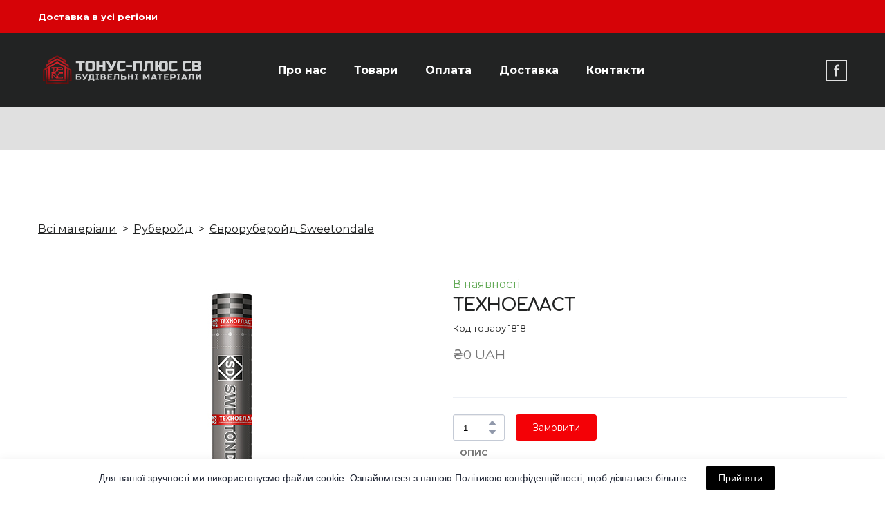

--- FILE ---
content_type: image/svg+xml
request_url: https://res2.weblium.site/res/62723027d9fffe002376380d/6273ac42654f320023f55ad9?nowebp
body_size: 2476
content:
<?xml version="1.0" encoding="utf-8"?>
<!-- Generator: Adobe Illustrator 26.0.3, SVG Export Plug-In . SVG Version: 6.00 Build 0)  -->
<svg version="1.1" id="Слой_1" xmlns="http://www.w3.org/2000/svg" xmlns:xlink="http://www.w3.org/1999/xlink" x="0px" y="0px"
	 viewBox="0 0 164.1 32.1" style="enable-background:new 0 0 164.1 32.1;" xml:space="preserve">
<style type="text/css">
	.st0{enable-background:new    ;}
	.st1{fill:#D1D3D4;}
	.st2{fill:url(#SVGID_1_);}
</style>
<g class="st0">
	<path class="st1" d="M42.9,17.2h-2.6V9.1h-3V7H46v2h-3L42.9,17.2L42.9,17.2z"/>
	<path class="st1" d="M56.1,14.4c0,1-0.2,1.8-0.7,2.2c-0.5,0.5-1.2,0.7-2.2,0.7h-3.6c-1,0-1.8-0.2-2.2-0.7c-0.5-0.5-0.7-1.2-0.7-2.2
		V9.8c0-1,0.2-1.8,0.7-2.2c0.5-0.5,1.2-0.7,2.2-0.7h3.6c1,0,1.8,0.2,2.2,0.7c0.5,0.5,0.7,1.2,0.7,2.2V14.4z M53.5,9.8
		c0-0.6-0.3-0.9-0.9-0.9h-2.5c-0.6,0-0.9,0.3-0.9,0.9v4.6c0,0.6,0.3,0.9,0.9,0.9h2.5c0.6,0,0.9-0.3,0.9-0.9V9.8z"/>
	<path class="st1" d="M66.4,17.2h-2.6v-4.1h-3.6v4.1h-2.6V7h2.6v4h3.6V7h2.6V17.2z"/>
	<path class="st1" d="M70.6,17.3c-0.5,0-1,0-1.5-0.1v-2h1.3c0.3,0,0.5-0.1,0.6-0.3c0-0.1,0.1-0.2,0.1-0.3s0-0.2-0.1-0.3L67,7h2.9
		l2.6,5.2L74.7,7h2.9l-3.7,8c-0.3,0.8-0.7,1.3-1.2,1.7C72.1,17.1,71.4,17.3,70.6,17.3z"/>
	<path class="st1" d="M86,17c-2.2,0.2-4,0.3-5.4,0.3c-0.9,0-1.6-0.2-2.1-0.7c-0.4-0.4-0.7-1.1-0.7-2.1V9.9c0-1,0.2-1.8,0.7-2.2
		S79.8,7,80.8,7H86v2h-4.6c-0.6,0-0.9,0.3-0.9,0.9v4.6c0,0.2,0.1,0.4,0.2,0.5s0.3,0.2,0.5,0.2s0.4,0,0.7,0c0.2,0,0.5,0,0.8,0
		s0.5,0,0.8,0s0.6,0,1-0.1s0.9-0.1,1.6-0.1L86,17L86,17z"/>
	<path class="st1" d="M86.7,13.1v-2h6v2H86.7z"/>
	<path class="st1" d="M102.8,17.2h-2.6V9.1h-3.6v8.1H94V7h8.9L102.8,17.2L102.8,17.2z"/>
	<path class="st1" d="M107,16.7c-0.4,0.4-0.9,0.6-1.5,0.6s-1.1,0-1.6-0.1v-2h0.7c0.2,0,0.3-0.1,0.5-0.2c0.1-0.1,0.2-0.3,0.2-0.5
		l0.4-7.6h8.1v10.2H111v-8h-3l-0.4,6C107.6,15.8,107.4,16.3,107,16.7z"/>
	<path class="st1" d="M128,14.4c0,1-0.2,1.8-0.7,2.2c-0.5,0.5-1.2,0.7-2.2,0.7h-2.9c-1,0-1.8-0.2-2.2-0.7c-0.5-0.5-0.7-1.2-0.7-2.2
		V13H118v4.1h-2.6V7h2.6v4h1.3V9.8c0-1,0.2-1.8,0.7-2.2c0.5-0.5,1.2-0.7,2.2-0.7h2.9c1,0,1.8,0.2,2.2,0.7c0.5,0.5,0.7,1.2,0.7,2.2
		L128,14.4L128,14.4z M125.4,9.8c0-0.6-0.3-0.9-0.9-0.9h-1.7c-0.6,0-0.9,0.3-0.9,0.9v4.6c0,0.6,0.3,0.9,0.9,0.9h1.7
		c0.6,0,0.9-0.3,0.9-0.9V9.8z"/>
	<path class="st1" d="M137.3,17c-2.2,0.2-4,0.3-5.4,0.3c-0.9,0-1.6-0.2-2.1-0.7c-0.4-0.4-0.7-1.1-0.7-2.1V9.9c0-1,0.2-1.8,0.7-2.2
		C130.3,7.2,131,7,132,7h5.2v2h-4.6c-0.6,0-0.9,0.3-0.9,0.9v4.6c0,0.2,0.1,0.4,0.2,0.5s0.3,0.2,0.5,0.2s0.4,0,0.7,0
		c0.2,0,0.5,0,0.8,0s0.5,0,0.8,0s0.6,0,1-0.1c0.4,0,0.9-0.1,1.6-0.1V17z"/>
	<path class="st1" d="M150.7,17c-2.2,0.2-4,0.3-5.4,0.3c-0.9,0-1.6-0.2-2.1-0.7c-0.4-0.4-0.7-1.1-0.7-2.1V9.9c0-1,0.2-1.8,0.7-2.2
		c0.5-0.5,1.2-0.7,2.2-0.7h5.2v2H146c-0.6,0-0.9,0.3-0.9,0.9v4.6c0,0.2,0.1,0.4,0.2,0.5c0.1,0.1,0.3,0.2,0.5,0.2s0.4,0,0.7,0
		c0.2,0,0.5,0,0.8,0s0.5,0,0.8,0s0.6,0,1-0.1s0.9-0.1,1.6-0.1L150.7,17L150.7,17z"/>
	<path class="st1" d="M151.9,7h5.8c0.9,0,1.6,0.2,2.1,0.6c0.4,0.4,0.7,1.1,0.7,2c0,0.6-0.1,1.1-0.4,1.4s-0.6,0.6-0.9,0.8
		c0.8,0.2,1.3,0.7,1.6,1.6c0.1,0.3,0.1,0.6,0.1,1c0,0.9-0.2,1.6-0.7,2.1c-0.4,0.4-1.1,0.7-2.1,0.7h-6.2L151.9,7L151.9,7z M157.8,9.9
		c0-0.6-0.3-0.9-0.9-0.9h-2.5v2h2.5c0.6,0,0.9-0.3,0.9-0.9V9.9z M158.2,14c0-0.6-0.3-0.9-0.9-0.9h-2.9v2h2.9c0.6,0,0.9-0.3,0.9-0.9
		V14z"/>
</g>
<g>
	<g>
		
			<radialGradient id="SVGID_1_" cx="18.9485" cy="1062.9521" r="14.244" gradientTransform="matrix(1 0 0 1 0 -1047.3386)" gradientUnits="userSpaceOnUse">
			<stop  offset="0.4572" style="stop-color:#D62027"/>
			<stop  offset="0.5508" style="stop-color:#D11F26"/>
			<stop  offset="0.6559" style="stop-color:#C41D23"/>
			<stop  offset="0.7665" style="stop-color:#AD1A1E"/>
			<stop  offset="0.881" style="stop-color:#8E1516"/>
			<stop  offset="0.9974" style="stop-color:#660E0D"/>
			<stop  offset="1" style="stop-color:#650E0D"/>
		</radialGradient>
		<path class="st2" d="M24.6,18.9L24.6,18.9h-2.6c-1.4,0-2.5,0.9-2.8,2.2h0.8c0.3-0.8,1.1-1.4,2-1.4h2.3h0.1h0.2v-0.1v-0.1v-0.4
			V18.9L24.6,18.9L24.6,18.9z M13.5,14.5H14h0.1h0.1v-0.1v-0.1v-0.2h1v3.5h0.9v-3.5h2.6v-0.7v-0.1v-0.1h0h-0.1h-4.5H14h-0.5h-0.1
			h-0.1v0.1v0.1v0.5v0.4v0.1v0.1L13.5,14.5L13.5,14.5z M18,14.5v1.3c0,1.1-0.8,2-1.9,2.1h-0.9h-1.7h-0.1h-0.1V18v0.1v0.4v0.1v0.1
			h0.1h0.1h2.3c1.6,0,2.9-1.3,2.9-2.9v-1.3C18.7,14.5,18,14.5,18,14.5z M19.8,16.2h3c0.4,0,0.7-0.1,1-0.2c0.5-0.2,0.7-0.6,0.7-1.2
			c0-0.6-0.2-1-0.6-1.3c-0.3-0.2-0.8-0.3-1.4-0.3H19v2.6c0,0.8,0.3,1.5,0.8,2V16.2z M19.8,14h2.7c0.4,0,0.7,0.1,0.8,0.1
			c0.1,0.1,0.2,0.2,0.2,0.5s-0.1,0.5-0.1,0.6c-0.1,0.1-0.4,0.1-0.8,0.1h-2.7V14H19.8z M24.4,17.9h-2.4c-0.7,0-1.3-0.3-1.7-0.9v1.1
			c0.5,0.4,1.1,0.6,1.7,0.6h2.4h0.1h0.1v-0.1v-0.1v-0.4V18v-0.1H24.4L24.4,17.9z M13.5,19.7h2.3c0.7,0,1.3,0.4,1.7,0.9v-1.1
			c-0.5-0.4-1.1-0.6-1.7-0.6h-2.3h-0.1h-0.1V19v0.1v0.4v0.1v0.1H13.5L13.5,19.7z M18,19.8l0.1,3.8l-3.2-3.3
			c-0.2-0.2-0.5-0.4-0.8-0.4c-0.5,0-0.8,0.3-0.8,0.7v3.6v0.1v0.1h0.1h0.1l0,0H14h0.4h0.1h0.1v-0.1v-0.1v-0.5v-0.1v-0.1h-0.1h-0.1
			h-0.2v-2.8l0,0l3.3,3.4c0.2,0.2,0.3,0.3,0.5,0.3c0,0,0.1,0,0.2,0h0.1h0.3h0.1h0v-0.1v-0.1l0-2.6C18.6,21,18.5,20.3,18,19.8z
			 M27.7,11.9L26.1,11v14.8h1.5V11.9H27.7z M9.8,25.9H28v1.3H9.8V25.9z M33,15.7l-4.9-2.8v1.6l3.4,2V26h-0.7v1.4H33V15.7z
			 M10.2,25.8h1.5V11l-1.5,0.9V25.8z M4.8,27.3H7v-1.4H6.3v-9.5l3.4-2v-1.6l-4.9,2.8V27.3z M9,11.8L18.9,6l9.9,5.7v0.8l1.5,0.9v-2.5
			L18.9,4.3l0,0l0,0l0,0l0,0L7.5,10.9v2.5L9,12.5C9,12.5,9,11.8,9,11.8z M12.2,13.1l6.7-3.9l0,0l6.7,3.9v-1.6l-6.7-3.9l0,0l-6.7,3.9
			V13.1z M11.7,7.1L18.9,3l7.2,4.2V8l1.5,0.9V6.4l-8.7-5.1l0,0l-8.7,5.1v2.5L11.7,8V7.1z M30.3,16l-1.5-0.9v13.3H9V15.2L7.5,16v14
			h0.8l0,0h20.9l0,0h1.1C30.3,30,30.3,16,30.3,16z M24.2,23.2h-0.5h-0.1h-0.1v0.1v0.1v0.2h-3.6c-0.1,0,0,0,0,0v-1.7
			c0-0.1,0-0.2,0-0.3h-0.8c0,0.1,0,0.2,0,0.3v1.7c0,0.1,0,0.3,0,0.4s0,0.1,0,0.2v0.1v0.1v0l0,0h0.1h0.4h0.1h0.1l0,0
			c0.6,0,2.4,0,3.9,0h0.1h0.5h0.1h0.1v0v-0.1v-0.5v-0.4v-0.1v-0.1L24.2,23.2L24.2,23.2z"/>
	</g>
</g>
<g>
	<path class="st1" d="M38.8,22.2h2c0.6,0,1,0.1,1.3,0.4s0.4,0.7,0.4,1.3v0.2c0,0.6-0.1,1-0.4,1.3s-0.7,0.4-1.3,0.4h-3.5V20h4.6v1.2
		h-3.1V22.2z M41,23.9c0-0.3-0.2-0.5-0.5-0.5h-1.7v1.3h1.7c0.3,0,0.5-0.2,0.5-0.5V23.9z"/>
	<path class="st1" d="M45.1,25.9c-0.3,0-0.6,0-0.9-0.1v-1.1H45c0.2,0,0.3-0.1,0.3-0.2s0-0.1,0-0.2s0-0.1,0-0.2L43.1,20h1.7l1.5,3
		l1.3-3h1.7L47,24.5c-0.2,0.4-0.4,0.8-0.7,1C46,25.8,45.6,25.9,45.1,25.9z"/>
	<path class="st1" d="M50.6,20H55v4.7h0.6V27h-1.4l-0.1-1.1h-3.3L50.7,27h-1.4v-2.3h0.5c0.2-0.2,0.3-0.4,0.4-0.6s0.1-0.4,0.1-0.6
		L50.6,20z M53.5,24.6v-3.5H52l-0.1,2.1c0,0.3-0.1,0.7-0.3,1c-0.1,0.1-0.1,0.3-0.2,0.4H53.5z"/>
	<path class="st1" d="M60,25.8h-3v-1.2h0.8v-3.5H57V20h3v1.2h-0.8v3.5H60V25.8z"/>
	<path class="st1" d="M61.6,20H65c0.5,0,0.9,0.1,1.2,0.4c0.3,0.2,0.4,0.6,0.4,1.1c0,0.3-0.1,0.6-0.2,0.8c-0.1,0.2-0.3,0.4-0.5,0.4
		c0.5,0.1,0.8,0.4,0.9,0.9c0.1,0.2,0.1,0.4,0.1,0.6c0,0.5-0.1,0.9-0.4,1.2c-0.3,0.3-0.7,0.4-1.2,0.4h-3.6V20H61.6z M65.1,21.6
		c0-0.3-0.2-0.5-0.5-0.5h-1.4v1.2h1.4c0.3,0,0.5-0.2,0.5-0.5V21.6z M65.3,24c0-0.3-0.2-0.5-0.5-0.5h-1.7v1.2h1.7
		c0.3,0,0.5-0.2,0.5-0.5V24z"/>
	<path class="st1" d="M73.1,25.8h-4.6V20h4.6v1.2H70v1.1h2.5v1.2H70v1.2h3.1V25.8z"/>
	<path class="st1" d="M76,25.5c-0.2,0.2-0.5,0.3-0.8,0.3s-0.6,0-0.9-0.1v-1.1h0.4c0.1,0,0.2,0,0.3-0.1c0.1-0.1,0.1-0.2,0.1-0.3
		l0.3-4.3H80v5.8h-1.5V21h-1.8l-0.2,3.5C76.4,25,76.3,25.3,76,25.5z"/>
	<path class="st1" d="M83.3,22h2c0.6,0,1,0.1,1.3,0.4s0.4,0.7,0.4,1.3v0.5c0,0.6-0.1,1-0.4,1.3s-0.7,0.4-1.3,0.4h-3.5V20h1.5V22z
		 M85.5,23.6c0-0.3-0.2-0.5-0.5-0.5h-1.7v1.5H85c0.3,0,0.5-0.2,0.5-0.5V23.6z"/>
	<path class="st1" d="M93.7,25.8h-1.5v-2.4h-2.1v2.4h-1.5V20h1.5v2.3h2.1V20h1.5V25.8z"/>
	<path class="st1" d="M98.4,25.8h-3v-1.2h0.8v-3.5h-0.8V20h3v1.2h-0.8v3.5h0.8V25.8z"/>
	<path class="st1" d="M108.5,22.5l-1.2,2.1h-1.2l-1.2-2.1v3.3h-1.5V20h1.6l1.7,3.1l1.7-3.1h1.6v5.8h-1.5V22.5z"/>
	<path class="st1" d="M112.9,25.8h-1.6l2.2-5.8h1.7l2.2,5.8h-1.6l-0.4-1h-2.1L112.9,25.8z M113.7,23.7h1.3l-0.7-2L113.7,23.7z"/>
	<path class="st1" d="M121,25.8h-1.5v-4.7h-1.8V20h5v1.2H121V25.8z"/>
	<path class="st1" d="M128.8,25.8h-4.6V20h4.6v1.2h-3.1v1.1h2.5v1.2h-2.5v1.2h3.1V25.8z"/>
	<path class="st1" d="M130.4,20h3.5c0.6,0,1,0.1,1.3,0.4s0.4,0.7,0.4,1.3v0.8c0,0.6-0.1,1-0.4,1.3s-0.7,0.4-1.3,0.4h-2v1.7h-1.5V20z
		 M134.1,21.6c0-0.3-0.2-0.5-0.5-0.5h-1.7V23h1.7c0.3,0,0.5-0.2,0.5-0.5V21.6z"/>
	<path class="st1" d="M140,25.8h-3v-1.2h0.8v-3.5H137V20h3v1.2h-0.8v3.5h0.8V25.8z"/>
	<path class="st1" d="M142.7,25.8h-1.6l2.2-5.8h1.7l2.2,5.8h-1.6l-0.4-1h-2.1L142.7,25.8z M143.4,23.7h1.3l-0.7-2L143.4,23.7z"/>
	<path class="st1" d="M149.8,25.5c-0.2,0.2-0.5,0.3-0.8,0.3s-0.6,0-0.9-0.1v-1.1h0.4c0.1,0,0.2,0,0.3-0.1s0.1-0.2,0.1-0.3l0.3-4.3
		h4.6v5.8h-1.5V21h-1.8l-0.2,3.5C150.2,25,150.1,25.3,149.8,25.5z"/>
	<path class="st1" d="M160.7,25.8h-1.5v-3.6l-2,3.6h-1.6V20h1.5v3.6l2-3.6h1.6V25.8z"/>
</g>
</svg>
